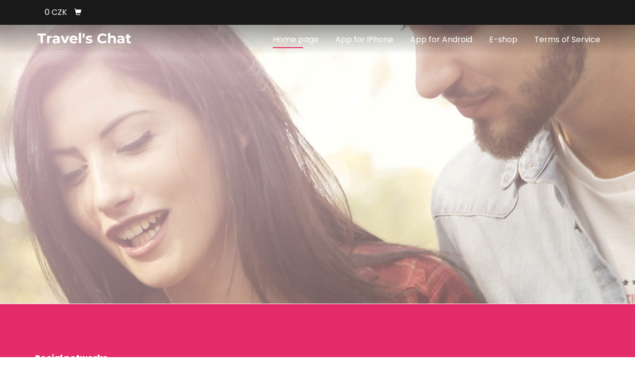

--- FILE ---
content_type: text/html; charset=utf-8
request_url: https://www.travelschat.com/
body_size: 3478
content:
<!DOCTYPE html>
<html lang="en">
<head>
  <meta charset="utf-8">
  <!--[if IEE]>
  <meta http-equiv="X-UA-Compatible" content="IE=edge,chrome=1">
  <![endif]-->
  <meta name="viewport" content="width=device-width, initial-scale=1">
    <meta name="description" content="">
    <meta name="robots" content="all">
  <meta name="template" content="KYRA">
  <meta name="generator" content="inPage">
    
      <meta property="og:title" content="Free Travel App - Travel's Chat">

    <meta property="og:description" content="">

<meta property="og:type" content="website">
<meta property="og:url" content="https://www.travelschat.com/">

    <meta property="og:image" content="https://www.travelschat.com/picture/3/logo1/">

    <title>Free Travel App - Travel's Chat</title>

      <link rel="shortcut icon" href="https://www.travelschat.com/favicon.ico">
    <link rel="apple-touch-icon" href="https://www.travelschat.com/favicon.ico" />
  
        <link type="text/css" rel="stylesheet" href="/vendor/fontawesome-4.7/css/font-awesome.min.css">
  <link type="text/css" rel="stylesheet" media="screen" href="/vendor/blueimp-gallery/css/blueimp-gallery.min.css">
  <link type="text/css" rel="stylesheet" media="screen" href="/vendor/blueimp-bootstrap-image-gallery/css/bootstrap-image-gallery.min.css">
  <link type="text/css" rel="stylesheet" media="screen" href="/vendor/bootstrap-3.4/dist/css/bootstrap.min.css">
  <link rel="stylesheet" type="text/css" media="screen" href="/vendor/slick-carousel/slick/slick.css">
  <link rel="stylesheet" type="text/css" media="screen" href="/vendor/slick-carousel/slick/slick-theme.css">

      <link rel="stylesheet" type="text/css" media="screen" href="/assets/theme19/css/main.css?v=20210103">
  <link rel="stylesheet" type="text/css" media="screen" href="/assets/filter-colors.css?v=20210103">
  <link rel="stylesheet" type="text/css" media="screen" href="/assets/sections.css?v=20210103">
  <link rel="stylesheet" type="text/css" media="screen" href="/assets/theme19/sections.css?v=20210103">

  <link rel="stylesheet" type="text/css" media="screen" href="/style/1/">

  
  
  <link rel="stylesheet" type="text/css" media="print" href="/style/2/">

      <link rel="stylesheet" type="text/css" media="screen" href="/style/3/">
  
  <script type="text/javascript" src="/vendor/jquery/dist/jquery.min.js"></script>
  <script type="text/javascript" src="/vendor/jquery-placeholder/jquery.placeholder.min.js"></script>
  <script type="text/javascript" src="/vendor/bootstrap-3.4/dist/js/bootstrap.min.js"></script>
  <script type="text/javascript" src="/vendor/blueimp-gallery/js/jquery.blueimp-gallery.min.js"></script>
  <script type="text/javascript" src="/vendor/blueimp-bootstrap-image-gallery/js/bootstrap-image-gallery.min.js"></script>
  <script type="text/javascript" src="/vendor/slick-carousel/slick/slick.min.js"></script>
  <script type="text/javascript" src="/vendor/images-loaded/imagesloaded.pkgd.min.js"></script>
  <script type="text/javascript" src="/vendor/magic-grid/dist/magic-grid.min.js"></script>

  <script type="text/javascript" src="/assets/theme19/js/main.js?v=20210103"></script>
  <script type="text/javascript" src="/assets/js/magicgrid.js?v=20220517"></script>
  <script type="text/javascript" src="/assets/js/dynamic.js?v=20220131"></script>

          
    <script>
    window.dataLayer = window.dataLayer || [];
    function gtag(){dataLayer.push(arguments);}

    gtag('consent', 'default', {
        'analytics_storage': 'granted',
        'ad_storage': 'granted',
        'ad_user_data': 'granted',
        'ad_personalization': 'granted'
    });

    gtag('js', new Date());
</script>


      <!-- Google AdSense -->
    <script async src="https://pagead2.googlesyndication.com/pagead/js/adsbygoogle.js?client=ca-pub-3809929091934011" crossorigin="anonymous"></script>
          </head>
<body id="index" class="frontend template19 frontpage">
  

  
  <header>
    <div id="top-ribbon">
      <div class="container">
                
        
                <div id="basket" class="">
            <div class="form-group">
    <div class="input-group">
        <div id="cartsum">
      <span class="pad">
                      0 CZK            </span>
        </div>
        <div class="input-group-btn">
            <a class="btn btn-danger icon nav-icon-btn" href="/cart/"
               title="Košík">
                <span class="glyphicon glyphicon-shopping-cart" aria-hidden="true"></span>
                            </a>
        </div>
    </div>
</div>        </div>
              </div>
    </div>
    <div id="sm-search">
      <button type="button" class="close">x</button>
      <form id="small-search" method="post" action="/search/">
        <input name="q" type="text" class="form-control" placeholder="Search...">
        <button type="submit" class="btn btn-danger btn-lg" title="Search">
          <span class="glyphicon glyphicon-search" aria-hidden="true"></span> Search        </button>
      </form>
    </div>
    <nav class="navbar navbar-default">
      <div class="container">
                                          <div class="logo ">
                                            <a title="" href="/">
                          <img src="/picture/3/logo1/" alt="">
                      </a>
                  </div>
                                <div class="navbar-header">
          <button class="navbar-toggle collapsed" aria-controls="navbar" data-target="#navbar" data-toggle="collapse" type="button">
            <span class="sr-only">Menu</span>
            <span class="icon-bar"></span>
            <span class="icon-bar"></span>
            <span class="icon-bar"></span>
          </button>
        </div>
        <div id="navbar" class="collapse navbar-collapse " role="navigation" aria-expanded="true" style="">
                    <ul class="nav navbar-nav">
                        <li role="presentation" id="menu-item-375525" class="active">
                            <a href="/">Home page</a>
                          </li>
                        <li role="presentation" id="menu-item-375529">
                            <a href="https://itunes.apple.com/us/app/travels-chat/id1297682062?ls=1&mt=8" target="_blank">App for iPhone</a>
                          </li>
                        <li role="presentation" id="menu-item-375530">
                            <a href="https://play.google.com/store/apps/details?id=com.travelschat.free.travel.chat.singles" target="_blank">App for Android</a>
                          </li>
                        <li role="presentation" id="menu-item-431680">
                            <a href="/eshop/">E-shop</a>
                          </li>
                        <li role="presentation" id="menu-item-458806">
                            <a href="/inpage/terms/">Terms of Service</a>
                          </li>
                      </ul>
        </div>
      </div>
    </nav>
  </header>

                        <div id="motive">
            <div class="container ">
                                    <div id="motto">
                                        </div>
              </div>
          </div>
              
     
      <div class="container">
        
        <div class="row row-flex" id="content">
            

            <main class="col-xs-12 col-md-9">
                    
            <div class="">
                                </div>
    
    
    
    
    
                                    <div class="modal fade" id="addBasketModal" tabindex="-1" role="dialog" aria-labelledby="addBasketLabel" aria-hidden="true">
                  <div class="centr">
                    <div class="modal-dialog">
                      <div class="modal-content">
                        <div class="modal-header">
                          <button type="button" class="close" data-dismiss="modal">
                            <span aria-hidden="true">&times;</span>
                            <span class="sr-only">Close</span>
                          </button>
                          <h4 class="modal-title" id="addBasketLabel">Adding item to the shopping cart</h4>
                        </div>
                        <div class="modal-body">
                          <div role="alert" class="alert alert-success">
                            The product was successfully added to your <a href="/cart/" class="alert-link">shopping cart</a>                          </div>
                          <div class="row">
                            <div class="col-xs-12 col-sm-6 col-md-6 col-lg-4">
                              <a id="addBasketModalImage" class="link-thumbnail" href=""></a>
                            </div>
                            <div class="col-xs-12 col-sm-6 col-md-6 col-lg-7">
                              <h2 id="addBasketModalTitle" class="subtitle">&nbsp;</h2>
                              <p id="addBasketModalVariant" class="description"></p>
                              <dl class="price">
                                <dd id="addBasketModalPrice"></dd>
                              </dl>
                            </div>
                          </div>
                        </div>
                        <div class="modal-footer">
                          <a class="btn btn-primary" href="/cart/">
                            Show basket                          </a>
                          <button type="button" class="btn btn-default" data-dismiss="modal">
                            Back to the shop                          </button>
                        </div>
                      </div>
                    </div>
                  </div>
                </div>
                <div class="modal fade" id="addBasketModalError" tabindex="-1" role="dialog" aria-labelledby="addBasketLabelError" aria-hidden="true">
                  <div class="centr">
                    <div class="modal-dialog">
                      <div class="modal-content">
                        <div class="modal-header">
                          <button type="button" class="close" data-dismiss="modal">
                            <span aria-hidden="true">&times;</span>
                            <span class="sr-only">Close</span>
                          </button>
                          <h4 class="modal-title" id="addBasketLabelError">
                            Adding item to the shopping cart                          </h4>
                        </div>
                        <div class="modal-body">
                          <div role="alert" class="alert alert-danger">
                            The product could not be added to your shopping cart.                          </div>
                        </div>
                        <div class="modal-footer">
                          <button type="button" class="btn btn-default" data-dismiss="modal">
                            Back to the shop                          </button>
                        </div>
                      </div>
                    </div>
                  </div>
                </div>
                            </main>
        </div>
              </div>

                        
  <footer>
        <div class="container">
      
      
                <div id="social-site" class="mod col-lg-3 ">
                            <div class="panel panel-primary">
                  <div class="panel-heading">
                      <h3 class="panel-title">Social networks</h3>
                  </div>
                  <div class="panel-body">
                      <ul class="social-site-icon">
                                                        <li class="fb">
                                  <a href="https://www.facebook.com/travelschat" target="_blank"><i class="fa fa-fw fa-facebook"></i></a>                              </li>
                                                                                                            <li class="ig">
                                  <a href="https://www.instagram.com/travelschat" target="_blank"><i class="fa fa-fw fa-instagram"></i></a>                              </li>
                                                                                  <li class="tw">
                                  <a href="https://www.twitter.com/travelschat" target="_blank"><i class="fa fa-fw fa-twitter"></i></a>                              </li>
                                                                          </ul>
                  </div>
              </div>
          </div>
      
          </div>
    
        <div class="">
                <div class="copy nomb">
            <div class="container">
                <p class="text-center" id="bar-footer">
                    &copy; 2026 <a href="/"></a>
                                                                <span>|</span>
                        <a href="/site-map/">Site map</a>
                                                        </p>
            </div>
        </div>
        <div class="copy">
            <div class="container">
                <p class="text-center" id="bar-poweredby">
                    <a id="i-logoinpage" href="https://www.inpage.cz" target="_blank" title="Your website easily - CMS inPage, free trial"><span>inPage</span></a>
                    &ndash; <a target="_blank" href="https://www.inpage.cz" title="Your website easily - CMS inPage, free trial">websites</a> with AI, <a target="_blank" href="https://www.czechia.com/domeny/" title="Domain registration">domain</a> and <a target="_blank" href="https://www.czechia.com/webhosting/" title="Webhosting CZECHIA.COM">webhosting</a>                </p>
            </div>
        </div>
    </div>
      </footer>
  
        <div id="blueimp-gallery" class="blueimp-gallery blueimp-gallery-controls" data-use-bootstrap-modal="false">
          <div class="slides"></div>
          <h3 class="title">&nbsp;</h3>
          <a class="prev">‹</a>
          <a class="next">›</a>
          <a class="close">×</a>
          <a class="play-pause"></a>
          <ol class="indicator"></ol>
          <div class="modal fade">
              <div class="modal-dialog">
                  <div class="modal-content">
                      <div class="modal-header">
                          <button type="button" class="close" aria-hidden="true">&times;</button>
                          <h4 class="modal-title">&nbsp;</h4>
                      </div>
                      <div class="modal-body next"></div>
                      <div class="modal-footer">
                          <button type="button" class="btn btn-default pull-left prev">
                              <i class="glyphicon glyphicon-chevron-left"></i>&nbsp;Previous                          </button>
                          <button type="button" class="btn btn-primary next">
                              Next&nbsp;<i class="glyphicon glyphicon-chevron-right"></i>
                          </button>
                      </div>
                  </div>
              </div>
          </div>
      </div>
  
  
  
  
  
  <div id="imp"></div>

    <script type="text/javascript">
      $(document).ready(function () {
          if (document.getElementById("imp")) {
              var e = document.createElement("img");
              e.src = "/render/imp/";
              e.width = "1";
              e.height = "1";
              e.alt = "Hit counter";
              document.getElementById("imp").appendChild(e);
          }

          var hash = window.location.hash;
          var parts = hash.split("-");
          if (parts[0] === "#comment") {
              var selector = "h3" + parts[0] + "-" + parts[1];
              $(selector).parents(".subcomments").show();
              $(selector).parents(".subcomments").prev().find("a:contains('Show replies')").text("Hide replies");
              $(document).scrollTop($(parts[0] + "-" + parts[1]).offset().top - ($(window).height() - $(parts[0] + "-" + parts[1]).parent().outerHeight(true)) / 2);
          }

          $(".showanswer").click(function () {
              $(this).parent().parent().parent().next().toggle();
              if ($(this).text() == 'Show replies') {
                  $(this).text("Hide replies");
              } else {
                  $(this).text("Show replies");
              }
          });
      });
  </script>

  
  </body>
</html>


--- FILE ---
content_type: text/html; charset=utf-8
request_url: https://www.google.com/recaptcha/api2/aframe
body_size: 268
content:
<!DOCTYPE HTML><html><head><meta http-equiv="content-type" content="text/html; charset=UTF-8"></head><body><script nonce="K2j-zofCH-oE7X-mrkxuEQ">/** Anti-fraud and anti-abuse applications only. See google.com/recaptcha */ try{var clients={'sodar':'https://pagead2.googlesyndication.com/pagead/sodar?'};window.addEventListener("message",function(a){try{if(a.source===window.parent){var b=JSON.parse(a.data);var c=clients[b['id']];if(c){var d=document.createElement('img');d.src=c+b['params']+'&rc='+(localStorage.getItem("rc::a")?sessionStorage.getItem("rc::b"):"");window.document.body.appendChild(d);sessionStorage.setItem("rc::e",parseInt(sessionStorage.getItem("rc::e")||0)+1);localStorage.setItem("rc::h",'1768621894985');}}}catch(b){}});window.parent.postMessage("_grecaptcha_ready", "*");}catch(b){}</script></body></html>

--- FILE ---
content_type: text/css; charset=utf-8
request_url: https://www.travelschat.com/style/3/
body_size: 287
content:
#bar-poweredby.text-center{
  visibility: hidden;  
}
#second, #separator, #blog, #content, #random-image {
  padding: 0px 0; 
}

footer {
  background-color: #E42C6A;
  border: 0;
  padding-left: 0 !important;
  padding-right: 0 !important;
  color: #fff;
  padding-top: 80px;
}

div.copy {
  background-color: #E42C6A !important;
  margin: 0;
  padding: 20px 0;
}
div.copy.nomb {
  background-color: #E42C6A !important;
  margin: 0;
  padding: 20px 0;
}

.panel-filter {
    background-color: #eaeaea;
    padding: 10px;
    border-radius: 0px;
    margin-bottom: 0px;
    visibility: hidden;
}